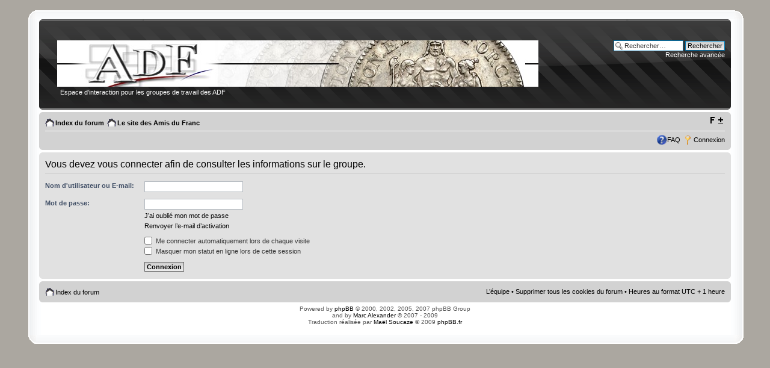

--- FILE ---
content_type: text/html; charset=UTF-8
request_url: http://www.amisdufranc.org/forum/memberlist.php?mode=group&g=12&sid=cb192230f859c2644aeac8735c4e56b0
body_size: 4245
content:
<!DOCTYPE html PUBLIC "-//W3C//DTD XHTML 1.0 Strict//EN" "http://www.w3.org/TR/xhtml1/DTD/xhtml1-strict.dtd">
<html xmlns="http://www.w3.org/1999/xhtml" dir="ltr" lang="fr" xml:lang="fr">
<head>
<meta http-equiv="content-type" content="text/html; charset=UTF-8" />
<meta http-equiv="content-style-type" content="text/css" />
<meta http-equiv="content-language" content="fr" />
<meta http-equiv="imagetoolbar" content="no" />
<meta name="resource-type" content="document" />
<meta name="distribution" content="global" />
<meta name="copyright" content="2007 - 2008 Marc Alexander" />
<meta name="keywords" content="" />
<meta name="description" content="" />
<meta http-equiv="X-UA-Compatible" content="IE=EmulateIE7" />
<title>Le forum des Amis Du Franc &bull; Connexion</title>

<!--
	phpBB style name: proFormell
	Based on style:   prosilver, formell (Joomla Style)
	Original author:  Tom Beddard ( http://www.subBlue.com/ )
	Modified by:  	  Marc Alexander
	
	NOTE: This page was generated by phpBB, the free open-source bulletin board package.
	      The phpBB Group is not responsible for the content of this page and forum. For more information
	      about phpBB please visit http://www.phpbb.com
-->

<script type="text/javascript">
// <![CDATA[
	var jump_page = 'Entrez le numéro de la page que vous souhaitez atteindre:';
	var on_page = '';
	var per_page = '';
	var base_url = '';
	var style_cookie = 'phpBBstyle';
	var style_cookie_settings = '; path=/; domain=.amisdufranc.org';
	var onload_functions = new Array();
	var onunload_functions = new Array();

	
	/**
	* Find a member
	*/
	function find_username(url)
	{
		popup(url, 760, 570, '_usersearch');
		return false;
	}

	/**
	* New function for handling multiple calls to window.onload and window.unload by pentapenguin
	*/
	window.onload = function()
	{
		for (var i = 0; i < onload_functions.length; i++)
		{
			eval(onload_functions[i]);
		}
	}

	window.onunload = function()
	{
		for (var i = 0; i < onunload_functions.length; i++)
		{
			eval(onunload_functions[i]);
		}
	}

// ]]>
</script>
<script type="text/javascript" src="./styles/proFormell/template/styleswitcher.js"></script>
<script type="text/javascript" src="./styles/proFormell/template/forum_fn.js"></script>

<link href="./styles/proFormell/theme/print.css" rel="stylesheet" type="text/css" media="print" title="printonly" />
<link href="./style.php?sid=72463d87f35e0e0b5419124d8ebd95ea&amp;id=6&amp;lang=fr" rel="stylesheet" type="text/css" media="screen, projection" />

<script type="text/javascript">
// <![CDATA[

/*
Style semi-dynamic width by Marc Alexander (c) 2008
Parts based on styleswitcher.js contained in prosilver

*/


var x,y;
	if (self.innerHeight) // all except Explorer
	{
		x = self.innerWidth;
		y = self.innerHeight;
	}
	else if (document.documentElement && document.documentElement.clientHeight)
		// Explorer 6 Strict Mode
	{
		x = document.documentElement.clientWidth;
		y = document.documentElement.clientHeight;
	}
	else if (document.body) // other Explorers
	{
		x = document.body.clientWidth;
		y = document.body.clientHeight;
	}
	
	if (x >= 1420)
	{
		document.write("<link type='text/css' href='./styles/proFormell/theme/widest.css' rel='stylesheet' />");
	} else if (x >= 1220)
	{
		document.write("<link type='text/css' href='./styles/proFormell/theme/wider.css' rel='stylesheet' />");
	} else if (x >= 1070)
	{
		document.write("<link type='text/css' href='./styles/proFormell/theme/wide.css' rel='stylesheet' />");
	} else 
	{
		document.write("<link type='text/css' href='./styles/proFormell/theme/standard.css' rel='stylesheet' />");
	}
// ]]>
</script>
<!--[if lt IE 7]>
<script type="text/javascript">
// <![CDATA[
// Universal transparent-PNG enabler for MSIE/Win 5.5+
// http://dsandler.org
// From original code: http://www.youngpup.net/?request=/snippets/sleight.xml
// and background-image code: http://www.allinthehead.com/retro/69
// also:
//  * use sizingMethod=crop to avoid scaling PNGs (who would do such a thing?)
//  * only do this once, to make it compatible with CSS rollovers

if (navigator.platform == "Win32" && navigator.appName == "Microsoft Internet Explorer" && window.attachEvent) {
	window.attachEvent("onload", enableAlphaImages);
}

function enableAlphaImages(){
	var rslt = navigator.appVersion.match(/MSIE (\d+\.\d+)/, '');
	var itsAllGood = (rslt != null && Number(rslt[1]) >= 5.5);
	if (itsAllGood) {
		for (var i=0; i<document.all.length; i++){
			var obj = document.all[i];
			var bg = obj.currentStyle.backgroundImage;
			var img = document.images[i];
			if (bg && bg.match(/\.png/i) != null) {
				var img = bg.substring(5,bg.length-2);
				var offset = obj.style["background-position"];
				obj.style.filter =
				"progid:DXImageTransform.Microsoft.AlphaImageLoader(src='"+img+"', sizingMethod='crop')";
				obj.style.backgroundImage = "url('./styles/proFormell/theme/images/blank.gif')";
				//obj.style["background-position"] = offset; // reapply
			} else if (img && img.src.match(/\.png$/i) != null) {
				var src = img.src;
				img.style.width = img.width + "px";
				img.style.height = img.height + "px";
				img.style.filter =
				"progid:DXImageTransform.Microsoft.AlphaImageLoader(src='"+src+"', sizingMethod='crop')"
				img.src = "./styles/proFormell/theme/images/blank.gif";
			}

		}
	}
}
// ]]>
</script>
<![endif]-->

<link href="./styles/proFormell/theme/normal.css" rel="stylesheet" type="text/css" title="A" />
<link href="./styles/proFormell/theme/medium.css" rel="alternate stylesheet" type="text/css" title="A+" />
<link href="./styles/proFormell/theme/large.css" rel="alternate stylesheet" type="text/css" title="A++" />


</head>

<body id="phpbb" class="section-memberlist ltr">
<div class="outside">
 <div class="top-left"></div><div class="top-center"></div><div class="top-right"></div>
<div class="inside">
 <div class="notopgap">
<div id="wrap">
	<a id="top" name="top" accesskey="t"></a>
	<div id="page-header">
		<div class="headerbar">
			<div class="inner"><span class="corners-top"><span></span></span>
			<div style="height: 140px ;">
			<div id="site-description">
				<div class="header-pad"><a href="http://www.amisdufranc.org/" title="Index du forum" id="logo"><img src="./styles/proFormell/imageset/bandeau_adf.jpg" width="800" height="77" alt="" title="" /></a></div>
			
				<p class="site-desc">Espace d'interaction pour les groupes de travail des ADF</p>
				<p class="skiplink"><a href="#start_here">Aller au contenu</a></p>
			</div>

					<div id="search-box">
				<form action="./search.php?sid=72463d87f35e0e0b5419124d8ebd95ea" method="post" id="search">
				<fieldset>
					<input name="keywords" id="keywords" type="text" maxlength="128" title="Rechercher par mots-clés" class="inputbox search" value="Rechercher…" onclick="if(this.value=='Rechercher…')this.value='';" onblur="if(this.value=='')this.value='Rechercher…';" /> 
					<input class="button2" value="Rechercher" type="submit" /><br />
					<a href="./search.php?sid=72463d87f35e0e0b5419124d8ebd95ea" title="Voir les options de la recherche avancée">Recherche avancée</a> 				</fieldset>
				</form>
			</div>
		    </div>

			<span class="corners-bottom"><span></span></span></div>
		</div>
		<div class="navbar">
			<div class="inner"><span class="corners-top"><span></span></span>

			<ul class="linklist navlinks">
				<li class="icon-home"><a href="./index.php?sid=72463d87f35e0e0b5419124d8ebd95ea" accesskey="h">Index du forum</a> </li>
                                     <li class="icon-home"><a target="_BLANK" href="http://www.amisdufranc.org/" 
accesskey="c">Le site des Amis du Franc</a></li>


				<li class="rightside"><a href="#" onclick="fontsizeup(); return false;" class="fontsize" title="Modifier la taille de la police">Modifier la taille de la police</a></li>

							</ul>

			
			<ul class="linklist rightside">
				<li class="icon-faq"><a href="./faq.php?sid=72463d87f35e0e0b5419124d8ebd95ea" title="Foire Aux Questions">FAQ</a></li>
				
									<li class="icon-logout"><a href="./ucp.php?mode=login&amp;sid=72463d87f35e0e0b5419124d8ebd95ea" title="Connexion" accesskey="l">Connexion</a></li>
							</ul>

			<span class="corners-bottom"><span></span></span></div>
		</div>
	</div>

	<a name="start_here"></a>
	<div id="page-body">
		
		 
<form action="./ucp.php?mode=login&amp;sid=72463d87f35e0e0b5419124d8ebd95ea" method="post" id="login">
<div class="panel">
	<div class="inner"><span class="corners-top"><span></span></span>

	<div class="content">
		<h2>Vous devez vous connecter afin de consulter les informations sur le groupe.</h2>
		
		<fieldset class="fields1">
				<dl>
			<dt><label for="username">Nom d'utilisateur ou E-mail:</label></dt>
			<dd><input type="text" tabindex="1" name="username" id="username" size="25" value="" class="inputbox autowidth" /></dd>
		</dl>
		<dl>
			<dt><label for="password">Mot de passe:</label></dt>
			<dd><input type="password" tabindex="2" id="password" name="password" size="25" class="inputbox autowidth" /></dd>
			<dd><a href="./ucp.php?mode=sendpassword&amp;sid=72463d87f35e0e0b5419124d8ebd95ea">J’ai oublié mon mot de passe</a></dd><dd><a href="./ucp.php?mode=resend_act&amp;sid=72463d87f35e0e0b5419124d8ebd95ea">Renvoyer l’e-mail d’activation</a></dd>		</dl>
		
				<dl>
			<dd><label for="autologin"><input type="checkbox" name="autologin" id="autologin" tabindex="4" /> Me connecter automatiquement lors de chaque visite</label></dd>			<dd><label for="viewonline"><input type="checkbox" name="viewonline" id="viewonline" tabindex="5" /> Masquer mon statut en ligne lors de cette session</label></dd>
		</dl>
				<dl>
			<dt>&nbsp;</dt>
			<dd><input type="hidden" name="redirect" value="memberlist.php?mode=group&amp;g=12" />
<input type="hidden" name="sid" value="72463d87f35e0e0b5419124d8ebd95ea" />
<input type="submit" name="login" tabindex="6" value="Connexion" class="button1" /></dd>
		</dl>
	
		</fieldset>
	</div>
	<span class="corners-bottom"><span></span></span></div>
</div>


</form>

</div>

<div id="page-footer">

	<div class="navbar">
		<div class="inner"><span class="corners-top"><span></span></span>

		<ul class="linklist">
			<li class="icon-home"><a href="./index.php?sid=72463d87f35e0e0b5419124d8ebd95ea" accesskey="h">Index du forum</a></li>
							<li class="rightside"><a href="./memberlist.php?mode=leaders&amp;sid=72463d87f35e0e0b5419124d8ebd95ea">L’équipe</a> &bull; <a href="./ucp.php?mode=delete_cookies&amp;sid=72463d87f35e0e0b5419124d8ebd95ea">Supprimer tous les cookies du forum</a> &bull; Heures au format UTC + 1 heure </li>
		</ul>

		<span class="corners-bottom"><span></span></span></div>
	</div>
	
<!--
	We request you retain the full copyright notice below including the link to www.phpbb.com.
	This not only gives respect to the large amount of time given freely by the developers
	but also helps build interest, traffic and use of phpBB3. If you (honestly) cannot retain
	the full copyright we ask you at least leave in place the "Powered by phpBB" line, with
	"phpBB" linked to www.phpbb.com. If you refuse to include even this then support on our
	forums may be affected.

	The phpBB Group : 2006
//-->
	<div class="copyright">Powered by <a href="http://www.phpbb.com/">phpBB</a> &copy; 2000, 2002, 2005, 2007 phpBB Group<br />and by <a href="http://www.m-a-styles.de">Marc Alexander</a> &copy; 2007 - 2009
		<br />Traduction réalisée par <a href="http://twitter.com/MaelSoucaze">Maël Soucaze</a> &copy; 2009 <a href="http://www.phpbb.fr/">phpBB.fr</a>	</div>
</div>

</div>

<div>
	<a id="bottom" name="bottom" accesskey="z"></a>
	<img src="./cron.php?cron_type=tidy_cache&amp;sid=72463d87f35e0e0b5419124d8ebd95ea" width="1" height="1" alt="cron" />	</div>
	</div>
<div class="nobottomgap"></div>
 </div>
<div class="bottom-left"></div><div class="bottom-center"></div><div class="bottom-right">
</div>
</div>
</body>
</html>